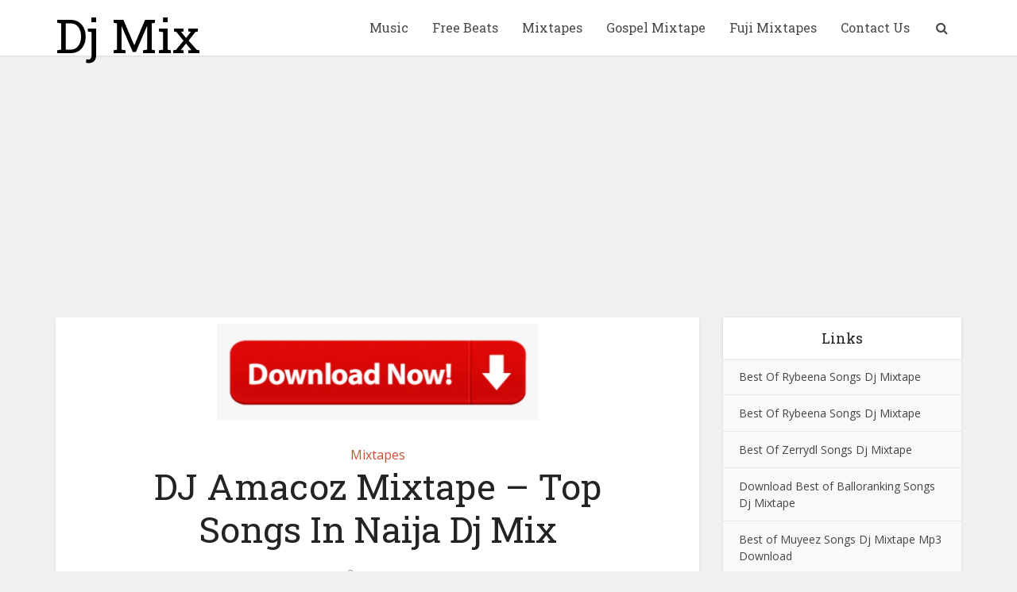

--- FILE ---
content_type: text/html; charset=UTF-8
request_url: https://djmix.com.ng/dj-amacoz-mixtape-top-songs-in-naija-dj-mix/
body_size: 14159
content:
<!DOCTYPE html>
<html lang="en-US" class="no-js no-svg">

<head>

<meta http-equiv="Content-Type" content="text/html; charset=UTF-8" />
<meta name="viewport" content="user-scalable=yes, width=device-width, initial-scale=1.0, maximum-scale=1, minimum-scale=1">
<link rel="profile" href="https://gmpg.org/xfn/11" />

<meta name='robots' content='index, follow, max-image-preview:large, max-snippet:-1, max-video-preview:-1' />

	<!-- This site is optimized with the Yoast SEO plugin v21.9.1 - https://yoast.com/wordpress/plugins/seo/ -->
	<title>DJ Amacoz Mixtape - Top Songs In Naija Dj Mix - Dj Mix</title>
	<link rel="canonical" href="https://djmix.com.ng/dj-amacoz-mixtape-top-songs-in-naija-dj-mix/" />
	<meta property="og:locale" content="en_US" />
	<meta property="og:type" content="article" />
	<meta property="og:title" content="DJ Amacoz Mixtape - Top Songs In Naija Dj Mix - Dj Mix" />
	<meta property="og:description" content="DJ Amacoz latest mixtape mp3 download is now available for free. This is an awesome compilation of the current hottest and trending songs in Nigeria as at today 2023. You would enjoy this cool mix featuring top songs like GWAGWALADA, Rema Holiday, #Ellu P, #Ara Gen Gen Tin, #El Berakhah, #People Remix &amp; #Carry Me [&hellip;]" />
	<meta property="og:url" content="https://djmix.com.ng/dj-amacoz-mixtape-top-songs-in-naija-dj-mix/" />
	<meta property="og:site_name" content="Dj Mix" />
	<meta property="article:published_time" content="2023-06-13T23:09:15+00:00" />
	<meta property="og:image" content="https://djmix.com.ng/wp-content/uploads/2023/06/top-songs.png" />
	<meta property="og:image:width" content="280" />
	<meta property="og:image:height" content="280" />
	<meta property="og:image:type" content="image/png" />
	<meta name="author" content="admin" />
	<meta name="twitter:card" content="summary_large_image" />
	<meta name="twitter:label1" content="Written by" />
	<meta name="twitter:data1" content="admin" />
	<meta name="twitter:label2" content="Est. reading time" />
	<meta name="twitter:data2" content="1 minute" />
	<script type="application/ld+json" class="yoast-schema-graph">{"@context":"https://schema.org","@graph":[{"@type":"WebPage","@id":"https://djmix.com.ng/dj-amacoz-mixtape-top-songs-in-naija-dj-mix/","url":"https://djmix.com.ng/dj-amacoz-mixtape-top-songs-in-naija-dj-mix/","name":"DJ Amacoz Mixtape - Top Songs In Naija Dj Mix - Dj Mix","isPartOf":{"@id":"https://djmix.com.ng/#website"},"primaryImageOfPage":{"@id":"https://djmix.com.ng/dj-amacoz-mixtape-top-songs-in-naija-dj-mix/#primaryimage"},"image":{"@id":"https://djmix.com.ng/dj-amacoz-mixtape-top-songs-in-naija-dj-mix/#primaryimage"},"thumbnailUrl":"https://djmix.com.ng/wp-content/uploads/2023/06/top-songs.png","datePublished":"2023-06-13T23:09:15+00:00","dateModified":"2023-06-13T23:09:15+00:00","author":{"@id":"https://djmix.com.ng/#/schema/person/8ef654d750ee8ef043ddc3f3bd2daf77"},"breadcrumb":{"@id":"https://djmix.com.ng/dj-amacoz-mixtape-top-songs-in-naija-dj-mix/#breadcrumb"},"inLanguage":"en-US","potentialAction":[{"@type":"ReadAction","target":["https://djmix.com.ng/dj-amacoz-mixtape-top-songs-in-naija-dj-mix/"]}]},{"@type":"ImageObject","inLanguage":"en-US","@id":"https://djmix.com.ng/dj-amacoz-mixtape-top-songs-in-naija-dj-mix/#primaryimage","url":"https://djmix.com.ng/wp-content/uploads/2023/06/top-songs.png","contentUrl":"https://djmix.com.ng/wp-content/uploads/2023/06/top-songs.png","width":280,"height":280},{"@type":"BreadcrumbList","@id":"https://djmix.com.ng/dj-amacoz-mixtape-top-songs-in-naija-dj-mix/#breadcrumb","itemListElement":[{"@type":"ListItem","position":1,"name":"Home","item":"https://djmix.com.ng/"},{"@type":"ListItem","position":2,"name":"DJ Amacoz Mixtape &#8211; Top Songs In Naija Dj Mix"}]},{"@type":"WebSite","@id":"https://djmix.com.ng/#website","url":"https://djmix.com.ng/","name":"Dj Mix","description":"Download Latest Naija Mixtapes and Dj Mix in 2024","inLanguage":"en-US"},{"@type":"Person","@id":"https://djmix.com.ng/#/schema/person/8ef654d750ee8ef043ddc3f3bd2daf77","name":"admin","image":{"@type":"ImageObject","inLanguage":"en-US","@id":"https://djmix.com.ng/#/schema/person/image/","url":"https://secure.gravatar.com/avatar/385516ff92ccb97a4b3395088b46becb?s=96&d=mm&r=g","contentUrl":"https://secure.gravatar.com/avatar/385516ff92ccb97a4b3395088b46becb?s=96&d=mm&r=g","caption":"admin"},"url":"https://djmix.com.ng/author/admin/"}]}</script>
	<!-- / Yoast SEO plugin. -->


<link rel='dns-prefetch' href='//fonts.googleapis.com' />
<script type="text/javascript">
/* <![CDATA[ */
window._wpemojiSettings = {"baseUrl":"https:\/\/s.w.org\/images\/core\/emoji\/14.0.0\/72x72\/","ext":".png","svgUrl":"https:\/\/s.w.org\/images\/core\/emoji\/14.0.0\/svg\/","svgExt":".svg","source":{"concatemoji":"https:\/\/djmix.com.ng\/wp-includes\/js\/wp-emoji-release.min.js?ver=6.4.7"}};
/*! This file is auto-generated */
!function(i,n){var o,s,e;function c(e){try{var t={supportTests:e,timestamp:(new Date).valueOf()};sessionStorage.setItem(o,JSON.stringify(t))}catch(e){}}function p(e,t,n){e.clearRect(0,0,e.canvas.width,e.canvas.height),e.fillText(t,0,0);var t=new Uint32Array(e.getImageData(0,0,e.canvas.width,e.canvas.height).data),r=(e.clearRect(0,0,e.canvas.width,e.canvas.height),e.fillText(n,0,0),new Uint32Array(e.getImageData(0,0,e.canvas.width,e.canvas.height).data));return t.every(function(e,t){return e===r[t]})}function u(e,t,n){switch(t){case"flag":return n(e,"\ud83c\udff3\ufe0f\u200d\u26a7\ufe0f","\ud83c\udff3\ufe0f\u200b\u26a7\ufe0f")?!1:!n(e,"\ud83c\uddfa\ud83c\uddf3","\ud83c\uddfa\u200b\ud83c\uddf3")&&!n(e,"\ud83c\udff4\udb40\udc67\udb40\udc62\udb40\udc65\udb40\udc6e\udb40\udc67\udb40\udc7f","\ud83c\udff4\u200b\udb40\udc67\u200b\udb40\udc62\u200b\udb40\udc65\u200b\udb40\udc6e\u200b\udb40\udc67\u200b\udb40\udc7f");case"emoji":return!n(e,"\ud83e\udef1\ud83c\udffb\u200d\ud83e\udef2\ud83c\udfff","\ud83e\udef1\ud83c\udffb\u200b\ud83e\udef2\ud83c\udfff")}return!1}function f(e,t,n){var r="undefined"!=typeof WorkerGlobalScope&&self instanceof WorkerGlobalScope?new OffscreenCanvas(300,150):i.createElement("canvas"),a=r.getContext("2d",{willReadFrequently:!0}),o=(a.textBaseline="top",a.font="600 32px Arial",{});return e.forEach(function(e){o[e]=t(a,e,n)}),o}function t(e){var t=i.createElement("script");t.src=e,t.defer=!0,i.head.appendChild(t)}"undefined"!=typeof Promise&&(o="wpEmojiSettingsSupports",s=["flag","emoji"],n.supports={everything:!0,everythingExceptFlag:!0},e=new Promise(function(e){i.addEventListener("DOMContentLoaded",e,{once:!0})}),new Promise(function(t){var n=function(){try{var e=JSON.parse(sessionStorage.getItem(o));if("object"==typeof e&&"number"==typeof e.timestamp&&(new Date).valueOf()<e.timestamp+604800&&"object"==typeof e.supportTests)return e.supportTests}catch(e){}return null}();if(!n){if("undefined"!=typeof Worker&&"undefined"!=typeof OffscreenCanvas&&"undefined"!=typeof URL&&URL.createObjectURL&&"undefined"!=typeof Blob)try{var e="postMessage("+f.toString()+"("+[JSON.stringify(s),u.toString(),p.toString()].join(",")+"));",r=new Blob([e],{type:"text/javascript"}),a=new Worker(URL.createObjectURL(r),{name:"wpTestEmojiSupports"});return void(a.onmessage=function(e){c(n=e.data),a.terminate(),t(n)})}catch(e){}c(n=f(s,u,p))}t(n)}).then(function(e){for(var t in e)n.supports[t]=e[t],n.supports.everything=n.supports.everything&&n.supports[t],"flag"!==t&&(n.supports.everythingExceptFlag=n.supports.everythingExceptFlag&&n.supports[t]);n.supports.everythingExceptFlag=n.supports.everythingExceptFlag&&!n.supports.flag,n.DOMReady=!1,n.readyCallback=function(){n.DOMReady=!0}}).then(function(){return e}).then(function(){var e;n.supports.everything||(n.readyCallback(),(e=n.source||{}).concatemoji?t(e.concatemoji):e.wpemoji&&e.twemoji&&(t(e.twemoji),t(e.wpemoji)))}))}((window,document),window._wpemojiSettings);
/* ]]> */
</script>
<style id='wp-emoji-styles-inline-css' type='text/css'>

	img.wp-smiley, img.emoji {
		display: inline !important;
		border: none !important;
		box-shadow: none !important;
		height: 1em !important;
		width: 1em !important;
		margin: 0 0.07em !important;
		vertical-align: -0.1em !important;
		background: none !important;
		padding: 0 !important;
	}
</style>
<link rel='stylesheet' id='wp-block-library-css' href='https://djmix.com.ng/wp-includes/css/dist/block-library/style.min.css?ver=6.4.7' type='text/css' media='all' />
<style id='classic-theme-styles-inline-css' type='text/css'>
/*! This file is auto-generated */
.wp-block-button__link{color:#fff;background-color:#32373c;border-radius:9999px;box-shadow:none;text-decoration:none;padding:calc(.667em + 2px) calc(1.333em + 2px);font-size:1.125em}.wp-block-file__button{background:#32373c;color:#fff;text-decoration:none}
</style>
<style id='global-styles-inline-css' type='text/css'>
body{--wp--preset--color--black: #000000;--wp--preset--color--cyan-bluish-gray: #abb8c3;--wp--preset--color--white: #ffffff;--wp--preset--color--pale-pink: #f78da7;--wp--preset--color--vivid-red: #cf2e2e;--wp--preset--color--luminous-vivid-orange: #ff6900;--wp--preset--color--luminous-vivid-amber: #fcb900;--wp--preset--color--light-green-cyan: #7bdcb5;--wp--preset--color--vivid-green-cyan: #00d084;--wp--preset--color--pale-cyan-blue: #8ed1fc;--wp--preset--color--vivid-cyan-blue: #0693e3;--wp--preset--color--vivid-purple: #9b51e0;--wp--preset--color--vce-acc: #cf4d35;--wp--preset--color--vce-meta: #9b9b9b;--wp--preset--color--vce-txt: #444444;--wp--preset--color--vce-bg: #ffffff;--wp--preset--color--vce-cat-0: ;--wp--preset--gradient--vivid-cyan-blue-to-vivid-purple: linear-gradient(135deg,rgba(6,147,227,1) 0%,rgb(155,81,224) 100%);--wp--preset--gradient--light-green-cyan-to-vivid-green-cyan: linear-gradient(135deg,rgb(122,220,180) 0%,rgb(0,208,130) 100%);--wp--preset--gradient--luminous-vivid-amber-to-luminous-vivid-orange: linear-gradient(135deg,rgba(252,185,0,1) 0%,rgba(255,105,0,1) 100%);--wp--preset--gradient--luminous-vivid-orange-to-vivid-red: linear-gradient(135deg,rgba(255,105,0,1) 0%,rgb(207,46,46) 100%);--wp--preset--gradient--very-light-gray-to-cyan-bluish-gray: linear-gradient(135deg,rgb(238,238,238) 0%,rgb(169,184,195) 100%);--wp--preset--gradient--cool-to-warm-spectrum: linear-gradient(135deg,rgb(74,234,220) 0%,rgb(151,120,209) 20%,rgb(207,42,186) 40%,rgb(238,44,130) 60%,rgb(251,105,98) 80%,rgb(254,248,76) 100%);--wp--preset--gradient--blush-light-purple: linear-gradient(135deg,rgb(255,206,236) 0%,rgb(152,150,240) 100%);--wp--preset--gradient--blush-bordeaux: linear-gradient(135deg,rgb(254,205,165) 0%,rgb(254,45,45) 50%,rgb(107,0,62) 100%);--wp--preset--gradient--luminous-dusk: linear-gradient(135deg,rgb(255,203,112) 0%,rgb(199,81,192) 50%,rgb(65,88,208) 100%);--wp--preset--gradient--pale-ocean: linear-gradient(135deg,rgb(255,245,203) 0%,rgb(182,227,212) 50%,rgb(51,167,181) 100%);--wp--preset--gradient--electric-grass: linear-gradient(135deg,rgb(202,248,128) 0%,rgb(113,206,126) 100%);--wp--preset--gradient--midnight: linear-gradient(135deg,rgb(2,3,129) 0%,rgb(40,116,252) 100%);--wp--preset--font-size--small: 13px;--wp--preset--font-size--medium: 20px;--wp--preset--font-size--large: 21px;--wp--preset--font-size--x-large: 42px;--wp--preset--font-size--normal: 16px;--wp--preset--font-size--huge: 28px;--wp--preset--spacing--20: 0.44rem;--wp--preset--spacing--30: 0.67rem;--wp--preset--spacing--40: 1rem;--wp--preset--spacing--50: 1.5rem;--wp--preset--spacing--60: 2.25rem;--wp--preset--spacing--70: 3.38rem;--wp--preset--spacing--80: 5.06rem;--wp--preset--shadow--natural: 6px 6px 9px rgba(0, 0, 0, 0.2);--wp--preset--shadow--deep: 12px 12px 50px rgba(0, 0, 0, 0.4);--wp--preset--shadow--sharp: 6px 6px 0px rgba(0, 0, 0, 0.2);--wp--preset--shadow--outlined: 6px 6px 0px -3px rgba(255, 255, 255, 1), 6px 6px rgba(0, 0, 0, 1);--wp--preset--shadow--crisp: 6px 6px 0px rgba(0, 0, 0, 1);}:where(.is-layout-flex){gap: 0.5em;}:where(.is-layout-grid){gap: 0.5em;}body .is-layout-flow > .alignleft{float: left;margin-inline-start: 0;margin-inline-end: 2em;}body .is-layout-flow > .alignright{float: right;margin-inline-start: 2em;margin-inline-end: 0;}body .is-layout-flow > .aligncenter{margin-left: auto !important;margin-right: auto !important;}body .is-layout-constrained > .alignleft{float: left;margin-inline-start: 0;margin-inline-end: 2em;}body .is-layout-constrained > .alignright{float: right;margin-inline-start: 2em;margin-inline-end: 0;}body .is-layout-constrained > .aligncenter{margin-left: auto !important;margin-right: auto !important;}body .is-layout-constrained > :where(:not(.alignleft):not(.alignright):not(.alignfull)){max-width: var(--wp--style--global--content-size);margin-left: auto !important;margin-right: auto !important;}body .is-layout-constrained > .alignwide{max-width: var(--wp--style--global--wide-size);}body .is-layout-flex{display: flex;}body .is-layout-flex{flex-wrap: wrap;align-items: center;}body .is-layout-flex > *{margin: 0;}body .is-layout-grid{display: grid;}body .is-layout-grid > *{margin: 0;}:where(.wp-block-columns.is-layout-flex){gap: 2em;}:where(.wp-block-columns.is-layout-grid){gap: 2em;}:where(.wp-block-post-template.is-layout-flex){gap: 1.25em;}:where(.wp-block-post-template.is-layout-grid){gap: 1.25em;}.has-black-color{color: var(--wp--preset--color--black) !important;}.has-cyan-bluish-gray-color{color: var(--wp--preset--color--cyan-bluish-gray) !important;}.has-white-color{color: var(--wp--preset--color--white) !important;}.has-pale-pink-color{color: var(--wp--preset--color--pale-pink) !important;}.has-vivid-red-color{color: var(--wp--preset--color--vivid-red) !important;}.has-luminous-vivid-orange-color{color: var(--wp--preset--color--luminous-vivid-orange) !important;}.has-luminous-vivid-amber-color{color: var(--wp--preset--color--luminous-vivid-amber) !important;}.has-light-green-cyan-color{color: var(--wp--preset--color--light-green-cyan) !important;}.has-vivid-green-cyan-color{color: var(--wp--preset--color--vivid-green-cyan) !important;}.has-pale-cyan-blue-color{color: var(--wp--preset--color--pale-cyan-blue) !important;}.has-vivid-cyan-blue-color{color: var(--wp--preset--color--vivid-cyan-blue) !important;}.has-vivid-purple-color{color: var(--wp--preset--color--vivid-purple) !important;}.has-black-background-color{background-color: var(--wp--preset--color--black) !important;}.has-cyan-bluish-gray-background-color{background-color: var(--wp--preset--color--cyan-bluish-gray) !important;}.has-white-background-color{background-color: var(--wp--preset--color--white) !important;}.has-pale-pink-background-color{background-color: var(--wp--preset--color--pale-pink) !important;}.has-vivid-red-background-color{background-color: var(--wp--preset--color--vivid-red) !important;}.has-luminous-vivid-orange-background-color{background-color: var(--wp--preset--color--luminous-vivid-orange) !important;}.has-luminous-vivid-amber-background-color{background-color: var(--wp--preset--color--luminous-vivid-amber) !important;}.has-light-green-cyan-background-color{background-color: var(--wp--preset--color--light-green-cyan) !important;}.has-vivid-green-cyan-background-color{background-color: var(--wp--preset--color--vivid-green-cyan) !important;}.has-pale-cyan-blue-background-color{background-color: var(--wp--preset--color--pale-cyan-blue) !important;}.has-vivid-cyan-blue-background-color{background-color: var(--wp--preset--color--vivid-cyan-blue) !important;}.has-vivid-purple-background-color{background-color: var(--wp--preset--color--vivid-purple) !important;}.has-black-border-color{border-color: var(--wp--preset--color--black) !important;}.has-cyan-bluish-gray-border-color{border-color: var(--wp--preset--color--cyan-bluish-gray) !important;}.has-white-border-color{border-color: var(--wp--preset--color--white) !important;}.has-pale-pink-border-color{border-color: var(--wp--preset--color--pale-pink) !important;}.has-vivid-red-border-color{border-color: var(--wp--preset--color--vivid-red) !important;}.has-luminous-vivid-orange-border-color{border-color: var(--wp--preset--color--luminous-vivid-orange) !important;}.has-luminous-vivid-amber-border-color{border-color: var(--wp--preset--color--luminous-vivid-amber) !important;}.has-light-green-cyan-border-color{border-color: var(--wp--preset--color--light-green-cyan) !important;}.has-vivid-green-cyan-border-color{border-color: var(--wp--preset--color--vivid-green-cyan) !important;}.has-pale-cyan-blue-border-color{border-color: var(--wp--preset--color--pale-cyan-blue) !important;}.has-vivid-cyan-blue-border-color{border-color: var(--wp--preset--color--vivid-cyan-blue) !important;}.has-vivid-purple-border-color{border-color: var(--wp--preset--color--vivid-purple) !important;}.has-vivid-cyan-blue-to-vivid-purple-gradient-background{background: var(--wp--preset--gradient--vivid-cyan-blue-to-vivid-purple) !important;}.has-light-green-cyan-to-vivid-green-cyan-gradient-background{background: var(--wp--preset--gradient--light-green-cyan-to-vivid-green-cyan) !important;}.has-luminous-vivid-amber-to-luminous-vivid-orange-gradient-background{background: var(--wp--preset--gradient--luminous-vivid-amber-to-luminous-vivid-orange) !important;}.has-luminous-vivid-orange-to-vivid-red-gradient-background{background: var(--wp--preset--gradient--luminous-vivid-orange-to-vivid-red) !important;}.has-very-light-gray-to-cyan-bluish-gray-gradient-background{background: var(--wp--preset--gradient--very-light-gray-to-cyan-bluish-gray) !important;}.has-cool-to-warm-spectrum-gradient-background{background: var(--wp--preset--gradient--cool-to-warm-spectrum) !important;}.has-blush-light-purple-gradient-background{background: var(--wp--preset--gradient--blush-light-purple) !important;}.has-blush-bordeaux-gradient-background{background: var(--wp--preset--gradient--blush-bordeaux) !important;}.has-luminous-dusk-gradient-background{background: var(--wp--preset--gradient--luminous-dusk) !important;}.has-pale-ocean-gradient-background{background: var(--wp--preset--gradient--pale-ocean) !important;}.has-electric-grass-gradient-background{background: var(--wp--preset--gradient--electric-grass) !important;}.has-midnight-gradient-background{background: var(--wp--preset--gradient--midnight) !important;}.has-small-font-size{font-size: var(--wp--preset--font-size--small) !important;}.has-medium-font-size{font-size: var(--wp--preset--font-size--medium) !important;}.has-large-font-size{font-size: var(--wp--preset--font-size--large) !important;}.has-x-large-font-size{font-size: var(--wp--preset--font-size--x-large) !important;}
.wp-block-navigation a:where(:not(.wp-element-button)){color: inherit;}
:where(.wp-block-post-template.is-layout-flex){gap: 1.25em;}:where(.wp-block-post-template.is-layout-grid){gap: 1.25em;}
:where(.wp-block-columns.is-layout-flex){gap: 2em;}:where(.wp-block-columns.is-layout-grid){gap: 2em;}
.wp-block-pullquote{font-size: 1.5em;line-height: 1.6;}
</style>
<link rel='stylesheet' id='vce-fonts-css' href='https://fonts.googleapis.com/css2?family=Open%20Sans:wght@400&#038;family=Roboto%20Slab:wght@400' type='text/css' media='all' />
<link rel='stylesheet' id='vce-style-css' href='https://djmix.com.ng/wp-content/themes/voice/assets/css/min.css?ver=3.0.3' type='text/css' media='all' />
<style id='vce-style-inline-css' type='text/css'>
body, button, input, select, textarea {font-size: 1.6rem;}.vce-single .entry-headline p{font-size: 2.2rem;}.main-navigation a{font-size: 1.6rem;}.sidebar .widget-title{font-size: 1.8rem;}.sidebar .widget, .vce-lay-c .entry-content, .vce-lay-h .entry-content {font-size: 1.4rem;}.vce-featured-link-article{font-size: 5.2rem;}.vce-featured-grid-big.vce-featured-grid .vce-featured-link-article{font-size: 3.4rem;}.vce-featured-grid .vce-featured-link-article{font-size: 2.2rem;}h1 { font-size: 4.5rem; }h2 { font-size: 4.0rem; }h3 { font-size: 3.5rem; }h4 { font-size: 2.5rem; }h5 { font-size: 2.0rem; }h6 { font-size: 1.8rem; }.comment-reply-title, .main-box-title{font-size: 2.2rem;}h1.entry-title{font-size: 4.5rem;}.vce-lay-a .entry-title a{font-size: 3.4rem;}.vce-lay-b .entry-title{font-size: 2.4rem;}.vce-lay-c .entry-title, .vce-sid-none .vce-lay-c .entry-title{font-size: 2.2rem;}.vce-lay-d .entry-title{font-size: 1.5rem;}.vce-lay-e .entry-title{font-size: 1.4rem;}.vce-lay-f .entry-title{font-size: 1.4rem;}.vce-lay-g .entry-title a, .vce-lay-g .entry-title a:hover{font-size: 3.0rem;}.vce-lay-h .entry-title{font-size: 2.4rem;}.entry-meta div,.entry-meta div a,.vce-lay-g .meta-item,.vce-lay-c .meta-item{font-size: 1.4rem;}.vce-lay-d .meta-category a,.vce-lay-d .entry-meta div,.vce-lay-d .entry-meta div a,.vce-lay-e .entry-meta div,.vce-lay-e .entry-meta div a,.vce-lay-e .fn,.vce-lay-e .meta-item{font-size: 1.3rem;}body {background-color:#f0f0f0;}body,.mks_author_widget h3,.site-description,.meta-category a,textarea {font-family: 'Open Sans';font-weight: 400;}h1,h2,h3,h4,h5,h6,blockquote,.vce-post-link,.site-title,.site-title a,.main-box-title,.comment-reply-title,.entry-title a,.vce-single .entry-headline p,.vce-prev-next-link,.author-title,.mks_pullquote,.widget_rss ul li .rsswidget,#bbpress-forums .bbp-forum-title,#bbpress-forums .bbp-topic-permalink {font-family: 'Roboto Slab';font-weight: 400;}.main-navigation a,.sidr a{font-family: 'Roboto Slab';font-weight: 400;}.vce-single .entry-content,.vce-single .entry-headline,.vce-single .entry-footer,.vce-share-bar {width: 600px;}.vce-lay-a .lay-a-content{width: 600px;max-width: 600px;}.vce-page .entry-content,.vce-page .entry-title-page {width: 600px;}.vce-sid-none .vce-single .entry-content,.vce-sid-none .vce-single .entry-headline,.vce-sid-none .vce-single .entry-footer {width: 600px;}.vce-sid-none .vce-page .entry-content,.vce-sid-none .vce-page .entry-title-page,.error404 .entry-content {width: 600px;max-width: 600px;}body, button, input, select, textarea{color: #444444;}h1,h2,h3,h4,h5,h6,.entry-title a,.prev-next-nav a,#bbpress-forums .bbp-forum-title, #bbpress-forums .bbp-topic-permalink,.woocommerce ul.products li.product .price .amount{color: #232323;}a,.entry-title a:hover,.vce-prev-next-link:hover,.vce-author-links a:hover,.required,.error404 h4,.prev-next-nav a:hover,#bbpress-forums .bbp-forum-title:hover, #bbpress-forums .bbp-topic-permalink:hover,.woocommerce ul.products li.product h3:hover,.woocommerce ul.products li.product h3:hover mark,.main-box-title a:hover{color: #cf4d35;}.vce-square,.vce-main-content .mejs-controls .mejs-time-rail .mejs-time-current,button,input[type="button"],input[type="reset"],input[type="submit"],.vce-button,.pagination-wapper a,#vce-pagination .next.page-numbers,#vce-pagination .prev.page-numbers,#vce-pagination .page-numbers,#vce-pagination .page-numbers.current,.vce-link-pages a,#vce-pagination a,.vce-load-more a,.vce-slider-pagination .owl-nav > div,.vce-mega-menu-posts-wrap .owl-nav > div,.comment-reply-link:hover,.vce-featured-section a,.vce-lay-g .vce-featured-info .meta-category a,.vce-404-menu a,.vce-post.sticky .meta-image:before,#vce-pagination .page-numbers:hover,#bbpress-forums .bbp-pagination .current,#bbpress-forums .bbp-pagination a:hover,.woocommerce #respond input#submit,.woocommerce a.button,.woocommerce button.button,.woocommerce input.button,.woocommerce ul.products li.product .added_to_cart,.woocommerce #respond input#submit:hover,.woocommerce a.button:hover,.woocommerce button.button:hover,.woocommerce input.button:hover,.woocommerce ul.products li.product .added_to_cart:hover,.woocommerce #respond input#submit.alt,.woocommerce a.button.alt,.woocommerce button.button.alt,.woocommerce input.button.alt,.woocommerce #respond input#submit.alt:hover, .woocommerce a.button.alt:hover, .woocommerce button.button.alt:hover, .woocommerce input.button.alt:hover,.woocommerce span.onsale,.woocommerce .widget_price_filter .ui-slider .ui-slider-range,.woocommerce .widget_price_filter .ui-slider .ui-slider-handle,.comments-holder .navigation .page-numbers.current,.vce-lay-a .vce-read-more:hover,.vce-lay-c .vce-read-more:hover,body div.wpforms-container-full .wpforms-form input[type=submit], body div.wpforms-container-full .wpforms-form button[type=submit], body div.wpforms-container-full .wpforms-form .wpforms-page-button,body div.wpforms-container-full .wpforms-form input[type=submit]:hover, body div.wpforms-container-full .wpforms-form button[type=submit]:hover, body div.wpforms-container-full .wpforms-form .wpforms-page-button:hover,.wp-block-search__button {background-color: #cf4d35;}#vce-pagination .page-numbers,.comments-holder .navigation .page-numbers{background: transparent;color: #cf4d35;border: 1px solid #cf4d35;}.comments-holder .navigation .page-numbers:hover{background: #cf4d35;border: 1px solid #cf4d35;}.bbp-pagination-links a{background: transparent;color: #cf4d35;border: 1px solid #cf4d35 !important;}#vce-pagination .page-numbers.current,.bbp-pagination-links span.current,.comments-holder .navigation .page-numbers.current{border: 1px solid #cf4d35;}.widget_categories .cat-item:before,.widget_categories .cat-item .count{background: #cf4d35;}.comment-reply-link,.vce-lay-a .vce-read-more,.vce-lay-c .vce-read-more{border: 1px solid #cf4d35;}.entry-meta div,.entry-meta-count,.entry-meta div a,.comment-metadata a,.meta-category span,.meta-author-wrapped,.wp-caption .wp-caption-text,.widget_rss .rss-date,.sidebar cite,.site-footer cite,.sidebar .vce-post-list .entry-meta div,.sidebar .vce-post-list .entry-meta div a,.sidebar .vce-post-list .fn,.sidebar .vce-post-list .fn a,.site-footer .vce-post-list .entry-meta div,.site-footer .vce-post-list .entry-meta div a,.site-footer .vce-post-list .fn,.site-footer .vce-post-list .fn a,#bbpress-forums .bbp-topic-started-by,#bbpress-forums .bbp-topic-started-in,#bbpress-forums .bbp-forum-info .bbp-forum-content,#bbpress-forums p.bbp-topic-meta,span.bbp-admin-links a,.bbp-reply-post-date,#bbpress-forums li.bbp-header,#bbpress-forums li.bbp-footer,.woocommerce .woocommerce-result-count,.woocommerce .product_meta{color: #9b9b9b;}.main-box-title, .comment-reply-title, .main-box-head{background: #ffffff;color: #232323;}.main-box-title a{color: #232323;}.sidebar .widget .widget-title a{color: #232323;}.main-box,.comment-respond,.prev-next-nav{background: #f9f9f9;}.vce-post,ul.comment-list > li.comment,.main-box-single,.ie8 .vce-single,#disqus_thread,.vce-author-card,.vce-author-card .vce-content-outside,.mks-bredcrumbs-container,ul.comment-list > li.pingback{background: #ffffff;}.mks_tabs.horizontal .mks_tab_nav_item.active{border-bottom: 1px solid #ffffff;}.mks_tabs.horizontal .mks_tab_item,.mks_tabs.vertical .mks_tab_nav_item.active,.mks_tabs.horizontal .mks_tab_nav_item.active{background: #ffffff;}.mks_tabs.vertical .mks_tab_nav_item.active{border-right: 1px solid #ffffff;}#vce-pagination,.vce-slider-pagination .owl-controls,.vce-content-outside,.comments-holder .navigation{background: #f3f3f3;}.sidebar .widget-title{background: #ffffff;color: #232323;}.sidebar .widget{background: #f9f9f9;}.sidebar .widget,.sidebar .widget li a,.sidebar .mks_author_widget h3 a,.sidebar .mks_author_widget h3,.sidebar .vce-search-form .vce-search-input,.sidebar .vce-search-form .vce-search-input:focus{color: #444444;}.sidebar .widget li a:hover,.sidebar .widget a,.widget_nav_menu li.menu-item-has-children:hover:after,.widget_pages li.page_item_has_children:hover:after{color: #cf4d35;}.sidebar .tagcloud a {border: 1px solid #cf4d35;}.sidebar .mks_author_link,.sidebar .tagcloud a:hover,.sidebar .mks_themeforest_widget .more,.sidebar button,.sidebar input[type="button"],.sidebar input[type="reset"],.sidebar input[type="submit"],.sidebar .vce-button,.sidebar .bbp_widget_login .button{background-color: #cf4d35;}.sidebar .mks_author_widget .mks_autor_link_wrap,.sidebar .mks_themeforest_widget .mks_read_more,.widget .meks-instagram-follow-link {background: #f3f3f3;}.sidebar #wp-calendar caption,.sidebar .recentcomments,.sidebar .post-date,.sidebar #wp-calendar tbody{color: rgba(68,68,68,0.7);}.site-footer{background: #373941;}.site-footer .widget-title{color: #ffffff;}.site-footer,.site-footer .widget,.site-footer .widget li a,.site-footer .mks_author_widget h3 a,.site-footer .mks_author_widget h3,.site-footer .vce-search-form .vce-search-input,.site-footer .vce-search-form .vce-search-input:focus{color: #f9f9f9;}.site-footer .widget li a:hover,.site-footer .widget a,.site-info a{color: #cf4d35;}.site-footer .tagcloud a {border: 1px solid #cf4d35;}.site-footer .mks_author_link,.site-footer .mks_themeforest_widget .more,.site-footer button,.site-footer input[type="button"],.site-footer input[type="reset"],.site-footer input[type="submit"],.site-footer .vce-button,.site-footer .tagcloud a:hover{background-color: #cf4d35;}.site-footer #wp-calendar caption,.site-footer .recentcomments,.site-footer .post-date,.site-footer #wp-calendar tbody,.site-footer .site-info{color: rgba(249,249,249,0.7);}.top-header,.top-nav-menu li .sub-menu{background: #3a3a3a;}.top-header,.top-header a{color: #ffffff;}.top-header .vce-search-form .vce-search-input,.top-header .vce-search-input:focus,.top-header .vce-search-submit{color: #ffffff;}.top-header .vce-search-form .vce-search-input::-webkit-input-placeholder { color: #ffffff;}.top-header .vce-search-form .vce-search-input:-moz-placeholder { color: #ffffff;}.top-header .vce-search-form .vce-search-input::-moz-placeholder { color: #ffffff;}.top-header .vce-search-form .vce-search-input:-ms-input-placeholder { color: #ffffff;}.header-1-wrapper{height: 70px;padding-top: 15px;}.header-2-wrapper,.header-3-wrapper{height: 70px;}.header-2-wrapper .site-branding,.header-3-wrapper .site-branding{top: 15px;left: 0px;}.site-title a, .site-title a:hover{color: #000000;}.site-description{color: #aaaaaa;}.main-header{background-color: #ffffff;}.header-bottom-wrapper{background: #fcfcfc;}.vce-header-ads{margin: 10px 0;}.header-3-wrapper .nav-menu > li > a{padding: 25px 15px;}.header-sticky,.sidr{background: rgba(255,255,255,0.95);}.ie8 .header-sticky{background: #ffffff;}.main-navigation a,.nav-menu .vce-mega-menu > .sub-menu > li > a,.sidr li a,.vce-menu-parent{color: #4a4a4a;}.nav-menu > li:hover > a,.nav-menu > .current_page_item > a,.nav-menu > .current-menu-item > a,.nav-menu > .current-menu-ancestor > a,.main-navigation a.vce-item-selected,.main-navigation ul ul li:hover > a,.nav-menu ul .current-menu-item a,.nav-menu ul .current_page_item a,.vce-menu-parent:hover,.sidr li a:hover,.sidr li.sidr-class-current_page_item > a,.main-navigation li.current-menu-item.fa:before,.vce-responsive-nav{color: #cf4d35;}#sidr-id-vce_main_navigation_menu .soc-nav-menu li a:hover {color: #ffffff;}.nav-menu > li:hover > a,.nav-menu > .current_page_item > a,.nav-menu > .current-menu-item > a,.nav-menu > .current-menu-ancestor > a,.main-navigation a.vce-item-selected,.main-navigation ul ul,.header-sticky .nav-menu > .current_page_item:hover > a,.header-sticky .nav-menu > .current-menu-item:hover > a,.header-sticky .nav-menu > .current-menu-ancestor:hover > a,.header-sticky .main-navigation a.vce-item-selected:hover{background-color: #ffffff;}.search-header-wrap ul {border-top: 2px solid #cf4d35;}.vce-cart-icon a.vce-custom-cart span,.sidr-class-vce-custom-cart .sidr-class-vce-cart-count {background: #cf4d35;font-family: 'Open Sans';}.vce-border-top .main-box-title{border-top: 2px solid #cf4d35;}.tagcloud a:hover,.sidebar .widget .mks_author_link,.sidebar .widget.mks_themeforest_widget .more,.site-footer .widget .mks_author_link,.site-footer .widget.mks_themeforest_widget .more,.vce-lay-g .entry-meta div,.vce-lay-g .fn,.vce-lay-g .fn a{color: #FFF;}.vce-featured-header .vce-featured-header-background{opacity: 0.5}.vce-featured-grid .vce-featured-header-background,.vce-post-big .vce-post-img:after,.vce-post-slider .vce-post-img:after{opacity: 0.5}.vce-featured-grid .owl-item:hover .vce-grid-text .vce-featured-header-background,.vce-post-big li:hover .vce-post-img:after,.vce-post-slider li:hover .vce-post-img:after {opacity: 0.8}.vce-featured-grid.vce-featured-grid-big .vce-featured-header-background,.vce-post-big .vce-post-img:after,.vce-post-slider .vce-post-img:after{opacity: 0.5}.vce-featured-grid.vce-featured-grid-big .owl-item:hover .vce-grid-text .vce-featured-header-background,.vce-post-big li:hover .vce-post-img:after,.vce-post-slider li:hover .vce-post-img:after {opacity: 0.8}#back-top {background: #323232}.sidr input[type=text]{background: rgba(74,74,74,0.1);color: rgba(74,74,74,0.5);}.is-style-solid-color{background-color: #cf4d35;color: #ffffff;}.wp-block-image figcaption{color: #9b9b9b;}.wp-block-cover .wp-block-cover-image-text, .wp-block-cover .wp-block-cover-text, .wp-block-cover h2, .wp-block-cover-image .wp-block-cover-image-text, .wp-block-cover-image .wp-block-cover-text, .wp-block-cover-image h2,p.has-drop-cap:not(:focus)::first-letter,p.wp-block-subhead{font-family: 'Roboto Slab';font-weight: 400;}.wp-block-cover .wp-block-cover-image-text, .wp-block-cover .wp-block-cover-text, .wp-block-cover h2, .wp-block-cover-image .wp-block-cover-image-text, .wp-block-cover-image .wp-block-cover-text, .wp-block-cover-image h2{font-size: 2.5rem;}p.wp-block-subhead{font-size: 2.2rem;}.wp-block-button__link{background: #cf4d35}.wp-block-search .wp-block-search__button{color: #ffffff}.meta-image:hover a img,.vce-lay-h .img-wrap:hover .meta-image > img,.img-wrp:hover img,.vce-gallery-big:hover img,.vce-gallery .gallery-item:hover img,.wp-block-gallery .blocks-gallery-item:hover img,.vce_posts_widget .vce-post-big li:hover img,.vce-featured-grid .owl-item:hover img,.vce-post-img:hover img,.mega-menu-img:hover img{-webkit-transform: scale(1.1);-moz-transform: scale(1.1);-o-transform: scale(1.1);-ms-transform: scale(1.1);transform: scale(1.1);}.has-small-font-size{ font-size: 1.2rem;}.has-large-font-size{ font-size: 1.9rem;}.has-huge-font-size{ font-size: 2.3rem;}@media(min-width: 671px){.has-small-font-size{ font-size: 1.3rem;}.has-normal-font-size{ font-size: 1.6rem;}.has-large-font-size{ font-size: 2.1rem;}.has-huge-font-size{ font-size: 2.8rem;}}.has-vce-acc-background-color{ background-color: #cf4d35;}.has-vce-acc-color{ color: #cf4d35;}.has-vce-meta-background-color{ background-color: #9b9b9b;}.has-vce-meta-color{ color: #9b9b9b;}.has-vce-txt-background-color{ background-color: #444444;}.has-vce-txt-color{ color: #444444;}.has-vce-bg-background-color{ background-color: #ffffff;}.has-vce-bg-color{ color: #ffffff;}.has-vce-cat-0-background-color{ background-color: ;}.has-vce-cat-0-color{ color: ;}
</style>
<script type="text/javascript" src="https://djmix.com.ng/wp-includes/js/jquery/jquery.min.js?ver=3.7.1" id="jquery-core-js"></script>
<script type="text/javascript" src="https://djmix.com.ng/wp-includes/js/jquery/jquery-migrate.min.js?ver=3.4.1" id="jquery-migrate-js"></script>
<link rel="https://api.w.org/" href="https://djmix.com.ng/wp-json/" /><link rel="alternate" type="application/json" href="https://djmix.com.ng/wp-json/wp/v2/posts/8855" /><link rel="EditURI" type="application/rsd+xml" title="RSD" href="https://djmix.com.ng/xmlrpc.php?rsd" />
<meta name="generator" content="WordPress 6.4.7" />
<link rel='shortlink' href='https://djmix.com.ng/?p=8855' />
<link rel="alternate" type="application/json+oembed" href="https://djmix.com.ng/wp-json/oembed/1.0/embed?url=https%3A%2F%2Fdjmix.com.ng%2Fdj-amacoz-mixtape-top-songs-in-naija-dj-mix%2F" />
<link rel="alternate" type="text/xml+oembed" href="https://djmix.com.ng/wp-json/oembed/1.0/embed?url=https%3A%2F%2Fdjmix.com.ng%2Fdj-amacoz-mixtape-top-songs-in-naija-dj-mix%2F&#038;format=xml" />
<meta name="generator" content="Site Kit by Google 1.119.0" /><meta name="google-site-verification" content="RESQ3RzfpA9K6qfCLlBLnGGWmc1t_Iakcm_nGXJVSZw" /></head>

<body class="post-template-default single single-post postid-8855 single-format-standard wp-embed-responsive vce-sid-right voice-v_3_0_3">

<div id="vce-main">

<header id="header" class="main-header">
<div class="container header-main-area header-3-wrapper">	
		<div class="vce-res-nav">
	<a class="vce-responsive-nav" href="#sidr-main"><i class="fa fa-bars"></i></a>
</div>
<div class="site-branding">
	<span class="site-title"><a href="https://djmix.com.ng/" rel="home" class="">Dj Mix</a></span></div>
		<nav id="site-navigation" class="main-navigation" role="navigation">
	<ul id="vce_main_navigation_menu" class="nav-menu"><li id="menu-item-4542" class="menu-item menu-item-type-taxonomy menu-item-object-category menu-item-4542 vce-cat-660"><a href="https://djmix.com.ng/category/music/">Music</a><li id="menu-item-5206" class="menu-item menu-item-type-taxonomy menu-item-object-category menu-item-5206 vce-cat-653"><a href="https://djmix.com.ng/category/instrumental/">Free Beats</a><li id="menu-item-121" class="menu-item menu-item-type-taxonomy menu-item-object-category menu-item-121 vce-cat-7"><a href="https://djmix.com.ng/category/naija-dj-mixtapes/">Mixtapes</a><li id="menu-item-4677" class="menu-item menu-item-type-taxonomy menu-item-object-category menu-item-4677 vce-cat-201"><a href="https://djmix.com.ng/category/gospel/">Gospel Mixtape</a><li id="menu-item-122" class="menu-item menu-item-type-taxonomy menu-item-object-category menu-item-122 vce-cat-38"><a href="https://djmix.com.ng/category/fuji-mixtapes/">Fuji Mixtapes</a><li id="menu-item-3503" class="menu-item menu-item-type-post_type menu-item-object-page menu-item-3503"><a href="https://djmix.com.ng/contact-us/">Contact Us</a><li class="search-header-wrap"><a class="search_header" href="javascript:void(0)"><i class="fa fa-search"></i></a><ul class="search-header-form-ul"><li></li></ul></li></ul></nav></div></header>

	<div id="sticky_header" class="header-sticky">
	<div class="container">
		<div class="vce-res-nav">
	<a class="vce-responsive-nav" href="#sidr-main"><i class="fa fa-bars"></i></a>
</div>
<div class="site-branding">
	<span class="site-title"><a href="https://djmix.com.ng/" rel="home" class="">Dj Mix</a></span></div>		<nav id="site-navigation" class="main-navigation" role="navigation">
		<ul id="vce_main_navigation_menu" class="nav-menu"><li class="menu-item menu-item-type-taxonomy menu-item-object-category menu-item-4542 vce-cat-660"><a href="https://djmix.com.ng/category/music/">Music</a><li class="menu-item menu-item-type-taxonomy menu-item-object-category menu-item-5206 vce-cat-653"><a href="https://djmix.com.ng/category/instrumental/">Free Beats</a><li class="menu-item menu-item-type-taxonomy menu-item-object-category menu-item-121 vce-cat-7"><a href="https://djmix.com.ng/category/naija-dj-mixtapes/">Mixtapes</a><li class="menu-item menu-item-type-taxonomy menu-item-object-category menu-item-4677 vce-cat-201"><a href="https://djmix.com.ng/category/gospel/">Gospel Mixtape</a><li class="menu-item menu-item-type-taxonomy menu-item-object-category menu-item-122 vce-cat-38"><a href="https://djmix.com.ng/category/fuji-mixtapes/">Fuji Mixtapes</a><li class="menu-item menu-item-type-post_type menu-item-object-page menu-item-3503"><a href="https://djmix.com.ng/contact-us/">Contact Us</a><li class="search-header-wrap"><a class="search_header" href="javascript:void(0)"><i class="fa fa-search"></i></a><ul class="search-header-form-ul"><li></li></ul></li></ul></nav>	</div>
</div>
<div id="main-wrapper">



	

<div id="content" class="container site-content vce-sid-right">
	
			
	<div id="primary" class="vce-main-content">

		<main id="main" class="main-box main-box-single">

		<div class='code-block code-block-1' style='margin: 8px 0; clear: both;'>
<a href="https://b.m2track.co/adb/direct/2234" target="_blank" style="text-align: center"><img class="aligncenter" src="https://djmix.com.ng/wp-content/uploads/2020/04/Download-now.jpg" style="width:50%;  text-align: center;" ></a></div>

			<article id="post-8855" class="vce-single post-8855 post type-post status-publish format-standard has-post-thumbnail hentry category-mixtapes dj-dj-amacoz">

			<header class="entry-header">
							<span class="meta-category"><a href="https://djmix.com.ng/category/mixtapes/" class="category-6">Mixtapes</a></span>
			
			<h1 class="entry-title">DJ Amacoz Mixtape &#8211; Top Songs In Naija Dj Mix</h1>
			<div class="entry-meta"><div class="meta-item date"><span class="updated">3 years ago</span></div></div>
		</header>
	
	
	
					
			 	
			 	<div class="meta-image">
					<img width="280" height="280" src="https://djmix.com.ng/wp-content/uploads/2023/06/top-songs.png" class="attachment-vce-lay-a size-vce-lay-a wp-post-image" alt="" decoding="async" fetchpriority="high" srcset="https://djmix.com.ng/wp-content/uploads/2023/06/top-songs.png 280w, https://djmix.com.ng/wp-content/uploads/2023/06/top-songs-150x150.png 150w" sizes="(max-width: 280px) 100vw, 280px" />
									</div>

				
					
	    
		<div class="vce-ad vce-ad-container"><script async src="https://pagead2.googlesyndication.com/pagead/js/adsbygoogle.js"></script>
<!-- banner with size -->
<ins class="adsbygoogle"
     style="display:inline-block;width:336px;height:280px"
     data-ad-client="ca-pub-9295514865119591"
     data-ad-slot="3531272169"></ins>
<script>
     (adsbygoogle = window.adsbygoogle || []).push({});
</script>
</div>
	
	<div class="entry-content">
		<p>DJ Amacoz latest mixtape mp3 download is now available for free. This is an awesome compilation of the current hottest and trending songs in Nigeria as at today 2023. You would enjoy this cool mix featuring top songs like GWAGWALADA, Rema Holiday, #Ellu P, #Ara Gen Gen Tin, #El Berakhah, #People Remix &amp; #Carry Me Go</p>
<div class='code-block code-block-3' style='margin: 8px 0; clear: both;'>
<script type="text/javascript">
	atOptions = {
		'key' : '52165437f68d2fdbb5b62317ddb4744c',
		'format' : 'iframe',
		'height' : 250,
		'width' : 300,
		'params' : {}
	};
</script>
<script type="text/javascript" src="//accidentalcrownincredible.com/52165437f68d2fdbb5b62317ddb4744c/invoke.js"></script></div>
<p><iframe src="https://audiomack.com/embed/the-crowdcontroller/song/top-songs-in-naija-mixtape" width="100%" height="252" frameborder="0" scrolling="no"></iframe></p>
<p>&nbsp;</p>
<h3><span style="text-decoration: underline;"><a target="_blank" rel="nofollow" href="https://djmix.com.ng/goto/https://bit.ly/43BvQYE"  target="_blank" rel="noopener">Download Mixtape</a></span></h3>
<div class='code-block code-block-2' style='margin: 8px 0; clear: both;'>
<a href="https://b.m2track.co/adb/direct/2234" target="_blank" style="text-align: center"><img class="aligncenter" src="https://djmix.com.ng/wp-content/uploads/2023/05/ads.jpg" style="width:50%;  text-align: center;" ></a>

<h2 style="text-align: center;"><a target="_blank" href="https://play.google.com/store/apps/details?id=vocal.remover.instrumental.karaoke.vocalremoverapp">Extract Instrumentals from Songs</a></h2>

<h2 style="text-align: center;"><a target="_blank" href="https://sunrisesharply.com/hkcy7fe54s?key=9e9e6f58b8234efa0a8a21c72ab28dcc">Download Latest Mixtapes</a></h2>


<br>
<script type="text/javascript">
	atOptions = {
		'key' : '52165437f68d2fdbb5b62317ddb4744c',
		'format' : 'iframe',
		'height' : 250,
		'width' : 300,
		'params' : {}
	};
</script>
<script type="text/javascript" src="//accidentalcrownincredible.com/52165437f68d2fdbb5b62317ddb4744c/invoke.js"></script></div>
<!-- AI CONTENT END 2 -->
	</div>

	
			<footer class="entry-footer">
			<div class="meta-tags">
							</div>
		</footer>
	
		  	
	
	 
</article>
		
		
		</main>

		
					
	
	<div class="main-box vce-related-box">

	<h3 class="main-box-title">You may also like</h3>
	
	<div class="main-box-inside">

					<article class="vce-post vce-lay-d post-9486 post type-post status-publish format-standard has-post-thumbnail hentry category-mixtapes artistes-zerry-dl">
	
 		 	<div class="meta-image">			
			<a href="https://djmix.com.ng/best-of-zerrydl-songs-dj-mixtape/" title="Best Of Zerrydl Songs Dj Mixtape">
				<img width="145" height="100" src="https://djmix.com.ng/wp-content/uploads/2024/12/zerry-145x100.jpg" class="attachment-vce-lay-d size-vce-lay-d wp-post-image" alt="" loading="lazy" srcset="https://djmix.com.ng/wp-content/uploads/2024/12/zerry-145x100.jpg 145w, https://djmix.com.ng/wp-content/uploads/2024/12/zerry-380x260.jpg 380w, https://djmix.com.ng/wp-content/uploads/2024/12/zerry-634x433.jpg 634w" sizes="(max-width: 145px) 100vw, 145px" />							</a>
		</div>
		

	<header class="entry-header">
					<span class="meta-category"><a href="https://djmix.com.ng/category/mixtapes/" class="category-6">Mixtapes</a></span>
				<h2 class="entry-title"><a href="https://djmix.com.ng/best-of-zerrydl-songs-dj-mixtape/" title="Best Of Zerrydl Songs Dj Mixtape">Best Of Zerrydl Songs Dj Mixtape</a></h2>
			</header>

</article>					<article class="vce-post vce-lay-d post-9413 post type-post status-publish format-standard has-post-thumbnail hentry category-mixtapes artistes-psychoyp">
	
 		 	<div class="meta-image">			
			<a href="https://djmix.com.ng/psychoyp-mix-download-best-of-psychoyp-songs-mixtape/" title="[PsychoYP Mix] Download Best Of PsychoYP Songs  Mixtape">
				<img width="145" height="100" src="https://djmix.com.ng/wp-content/uploads/2023/12/download-7-145x100.jpeg" class="attachment-vce-lay-d size-vce-lay-d wp-post-image" alt="" loading="lazy" srcset="https://djmix.com.ng/wp-content/uploads/2023/12/download-7-145x100.jpeg 145w, https://djmix.com.ng/wp-content/uploads/2023/12/download-7.jpeg 184w" sizes="(max-width: 145px) 100vw, 145px" />							</a>
		</div>
		

	<header class="entry-header">
					<span class="meta-category"><a href="https://djmix.com.ng/category/mixtapes/" class="category-6">Mixtapes</a></span>
				<h2 class="entry-title"><a href="https://djmix.com.ng/psychoyp-mix-download-best-of-psychoyp-songs-mixtape/" title="[PsychoYP Mix] Download Best Of PsychoYP Songs  Mixtape">[PsychoYP Mix] Download Best Of PsychoYP Songs  Mixtape</a></h2>
			</header>

</article>					<article class="vce-post vce-lay-d post-9404 post type-post status-publish format-standard has-post-thumbnail hentry category-mixtapes">
	
 		 	<div class="meta-image">			
			<a href="https://djmix.com.ng/somadina-mixtape-download-best-of-somadina-mix/" title="[Somadina Mixtape] Download Best Of Somadina Mix">
				<img width="145" height="100" src="https://djmix.com.ng/wp-content/uploads/2023/12/download-5-145x100.jpeg" class="attachment-vce-lay-d size-vce-lay-d wp-post-image" alt="" loading="lazy" srcset="https://djmix.com.ng/wp-content/uploads/2023/12/download-5-145x100.jpeg 145w, https://djmix.com.ng/wp-content/uploads/2023/12/download-5.jpeg 183w" sizes="(max-width: 145px) 100vw, 145px" />							</a>
		</div>
		

	<header class="entry-header">
					<span class="meta-category"><a href="https://djmix.com.ng/category/mixtapes/" class="category-6">Mixtapes</a></span>
				<h2 class="entry-title"><a href="https://djmix.com.ng/somadina-mixtape-download-best-of-somadina-mix/" title="[Somadina Mixtape] Download Best Of Somadina Mix">[Somadina Mixtape] Download Best Of Somadina Mix</a></h2>
			</header>

</article>					<article class="vce-post vce-lay-d post-9417 post type-post status-publish format-standard has-post-thumbnail hentry category-mixtapes">
	
 		 	<div class="meta-image">			
			<a href="https://djmix.com.ng/payper-corleone-mixtape-download-payper-corleone-songs-dj-mix/" title="[Payper Corleone Mixtape]  Download Payper Corleone Songs Dj Mix">
				<img width="145" height="100" src="https://djmix.com.ng/wp-content/uploads/2023/12/download-8-145x100.jpeg" class="attachment-vce-lay-d size-vce-lay-d wp-post-image" alt="" loading="lazy" srcset="https://djmix.com.ng/wp-content/uploads/2023/12/download-8-145x100.jpeg 145w, https://djmix.com.ng/wp-content/uploads/2023/12/download-8.jpeg 183w" sizes="(max-width: 145px) 100vw, 145px" />							</a>
		</div>
		

	<header class="entry-header">
					<span class="meta-category"><a href="https://djmix.com.ng/category/mixtapes/" class="category-6">Mixtapes</a></span>
				<h2 class="entry-title"><a href="https://djmix.com.ng/payper-corleone-mixtape-download-payper-corleone-songs-dj-mix/" title="[Payper Corleone Mixtape]  Download Payper Corleone Songs Dj Mix">[Payper Corleone Mixtape] Download Payper Corleone...</a></h2>
			</header>

</article>					<article class="vce-post vce-lay-d post-9409 post type-post status-publish format-standard has-post-thumbnail hentry category-mixtapes artistes-show-dem-camp">
	
 		 	<div class="meta-image">			
			<a href="https://djmix.com.ng/show-dem-camp-mixtape-download-best-of-show-dem-camp-mix/" title="[Show Dem Camp Mixtape] Download Best Of Show Dem Camp Mix">
				<img width="145" height="100" src="https://djmix.com.ng/wp-content/uploads/2023/12/download-6-145x100.jpeg" class="attachment-vce-lay-d size-vce-lay-d wp-post-image" alt="" loading="lazy" />							</a>
		</div>
		

	<header class="entry-header">
					<span class="meta-category"><a href="https://djmix.com.ng/category/mixtapes/" class="category-6">Mixtapes</a></span>
				<h2 class="entry-title"><a href="https://djmix.com.ng/show-dem-camp-mixtape-download-best-of-show-dem-camp-mix/" title="[Show Dem Camp Mixtape] Download Best Of Show Dem Camp Mix">[Show Dem Camp Mixtape] Download Best Of Show Dem Camp...</a></h2>
			</header>

</article>					<article class="vce-post vce-lay-d post-9315 post type-post status-publish format-standard has-post-thumbnail hentry category-mixtapes artistes-qing-madi">
	
 		 	<div class="meta-image">			
			<a href="https://djmix.com.ng/qing-madi-mixtape-download-best-of-qing-madi-mix/" title="[Qing Madi Mixtape] Download Best Of Qing Madi Mix">
				<img width="145" height="100" src="https://djmix.com.ng/wp-content/uploads/2023/12/qing-145x100.jpeg" class="attachment-vce-lay-d size-vce-lay-d wp-post-image" alt="" loading="lazy" srcset="https://djmix.com.ng/wp-content/uploads/2023/12/qing-145x100.jpeg 145w, https://djmix.com.ng/wp-content/uploads/2023/12/qing-380x260.jpeg 380w, https://djmix.com.ng/wp-content/uploads/2023/12/qing-634x433.jpeg 634w" sizes="(max-width: 145px) 100vw, 145px" />							</a>
		</div>
		

	<header class="entry-header">
					<span class="meta-category"><a href="https://djmix.com.ng/category/mixtapes/" class="category-6">Mixtapes</a></span>
				<h2 class="entry-title"><a href="https://djmix.com.ng/qing-madi-mixtape-download-best-of-qing-madi-mix/" title="[Qing Madi Mixtape] Download Best Of Qing Madi Mix">[Qing Madi Mixtape] Download Best Of Qing Madi Mix</a></h2>
			</header>

</article>		
	</div>

	</div>


		
		
		

	</div>

		<aside id="sidebar" class="sidebar right">
		
		<div id="recent-posts-2" class="widget widget_recent_entries">
		<h4 class="widget-title">Links</h4>
		<ul>
											<li>
					<a href="https://djmix.com.ng/best-of-rybeena-songs-dj-mixtape-2/">Best Of Rybeena Songs Dj Mixtape</a>
									</li>
											<li>
					<a href="https://djmix.com.ng/best-of-rybeena-songs-dj-mixtape/">Best Of Rybeena Songs Dj Mixtape</a>
									</li>
											<li>
					<a href="https://djmix.com.ng/best-of-zerrydl-songs-dj-mixtape/">Best Of Zerrydl Songs Dj Mixtape</a>
									</li>
											<li>
					<a href="https://djmix.com.ng/download-best-of-balloranking-songs-dj-mixtape/">Download Best of Balloranking Songs Dj Mixtape</a>
									</li>
											<li>
					<a href="https://djmix.com.ng/best-of-muyeez-songs-dj-mixtape-mp3-download/">Best of Muyeez Songs Dj Mixtape Mp3 Download</a>
									</li>
					</ul>

		</div><div id="archives-2" class="widget widget_archive"><h4 class="widget-title">Archives</h4>
			<ul>
					<li><a href='https://djmix.com.ng/2025/02/'>February 2025</a></li>
	<li><a href='https://djmix.com.ng/2024/12/'>December 2024</a></li>
	<li><a href='https://djmix.com.ng/2024/11/'>November 2024</a></li>
	<li><a href='https://djmix.com.ng/2024/04/'>April 2024</a></li>
	<li><a href='https://djmix.com.ng/2024/02/'>February 2024</a></li>
	<li><a href='https://djmix.com.ng/2023/12/'>December 2023</a></li>
	<li><a href='https://djmix.com.ng/2023/11/'>November 2023</a></li>
	<li><a href='https://djmix.com.ng/2023/10/'>October 2023</a></li>
	<li><a href='https://djmix.com.ng/2023/09/'>September 2023</a></li>
	<li><a href='https://djmix.com.ng/2023/08/'>August 2023</a></li>
	<li><a href='https://djmix.com.ng/2023/07/'>July 2023</a></li>
	<li><a href='https://djmix.com.ng/2023/06/'>June 2023</a></li>
	<li><a href='https://djmix.com.ng/2023/05/'>May 2023</a></li>
	<li><a href='https://djmix.com.ng/2023/04/'>April 2023</a></li>
	<li><a href='https://djmix.com.ng/2023/03/'>March 2023</a></li>
	<li><a href='https://djmix.com.ng/2023/02/'>February 2023</a></li>
	<li><a href='https://djmix.com.ng/2023/01/'>January 2023</a></li>
	<li><a href='https://djmix.com.ng/2022/11/'>November 2022</a></li>
	<li><a href='https://djmix.com.ng/2022/07/'>July 2022</a></li>
	<li><a href='https://djmix.com.ng/2022/06/'>June 2022</a></li>
	<li><a href='https://djmix.com.ng/2022/05/'>May 2022</a></li>
	<li><a href='https://djmix.com.ng/2022/04/'>April 2022</a></li>
	<li><a href='https://djmix.com.ng/2022/02/'>February 2022</a></li>
	<li><a href='https://djmix.com.ng/2022/01/'>January 2022</a></li>
	<li><a href='https://djmix.com.ng/2021/12/'>December 2021</a></li>
	<li><a href='https://djmix.com.ng/2021/11/'>November 2021</a></li>
	<li><a href='https://djmix.com.ng/2021/10/'>October 2021</a></li>
	<li><a href='https://djmix.com.ng/2021/09/'>September 2021</a></li>
	<li><a href='https://djmix.com.ng/2021/08/'>August 2021</a></li>
	<li><a href='https://djmix.com.ng/2021/07/'>July 2021</a></li>
	<li><a href='https://djmix.com.ng/2021/06/'>June 2021</a></li>
	<li><a href='https://djmix.com.ng/2021/05/'>May 2021</a></li>
	<li><a href='https://djmix.com.ng/2021/04/'>April 2021</a></li>
	<li><a href='https://djmix.com.ng/2021/03/'>March 2021</a></li>
	<li><a href='https://djmix.com.ng/2021/02/'>February 2021</a></li>
	<li><a href='https://djmix.com.ng/2020/12/'>December 2020</a></li>
	<li><a href='https://djmix.com.ng/2020/10/'>October 2020</a></li>
	<li><a href='https://djmix.com.ng/2020/09/'>September 2020</a></li>
	<li><a href='https://djmix.com.ng/2020/08/'>August 2020</a></li>
	<li><a href='https://djmix.com.ng/2020/07/'>July 2020</a></li>
	<li><a href='https://djmix.com.ng/2020/06/'>June 2020</a></li>
	<li><a href='https://djmix.com.ng/2020/05/'>May 2020</a></li>
	<li><a href='https://djmix.com.ng/2020/04/'>April 2020</a></li>
	<li><a href='https://djmix.com.ng/2020/03/'>March 2020</a></li>
	<li><a href='https://djmix.com.ng/2020/02/'>February 2020</a></li>
	<li><a href='https://djmix.com.ng/2020/01/'>January 2020</a></li>
	<li><a href='https://djmix.com.ng/2019/12/'>December 2019</a></li>
	<li><a href='https://djmix.com.ng/2019/11/'>November 2019</a></li>
	<li><a href='https://djmix.com.ng/2019/09/'>September 2019</a></li>
	<li><a href='https://djmix.com.ng/2019/08/'>August 2019</a></li>
			</ul>

			</div><div id="categories-2" class="widget widget_categories"><h4 class="widget-title">Posts</h4>
			<ul>
					<li class="cat-item cat-item-807"><a href="https://djmix.com.ng/category/9ja-highlife-mixtape/"><span class="category-text">9ja Highlife Mixtape</span></a>
</li>
	<li class="cat-item cat-item-9"><a href="https://djmix.com.ng/category/africa-dj-mixtapes/"><span class="category-text">Africa Dj Mixtapes</span></a>
</li>
	<li class="cat-item cat-item-119"><a href="https://djmix.com.ng/category/african-music-dj-mixtapes/"><span class="category-text">African Music Dj Mixtapes</span></a>
</li>
	<li class="cat-item cat-item-175"><a href="https://djmix.com.ng/category/album-ep-dj-mixtapes/"><span class="category-text">Album/EP Dj Mixtapes</span></a>
</li>
	<li class="cat-item cat-item-380"><a href="https://djmix.com.ng/category/albums/"><span class="category-text">Albums</span></a>
</li>
	<li class="cat-item cat-item-803"><a href="https://djmix.com.ng/category/amapiano-mix/"><span class="category-text">Amapiano Mix</span></a>
</li>
	<li class="cat-item cat-item-428"><a href="https://djmix.com.ng/category/anthem/"><span class="category-text">Anthem</span></a>
</li>
	<li class="cat-item cat-item-837"><a href="https://djmix.com.ng/category/apala/"><span class="category-text">Apala</span></a>
</li>
	<li class="cat-item cat-item-858"><a href="https://djmix.com.ng/category/apps/"><span class="category-text">Apps</span></a>
</li>
	<li class="cat-item cat-item-412"><a href="https://djmix.com.ng/category/blues/"><span class="category-text">Blues</span></a>
</li>
	<li class="cat-item cat-item-973"><a href="https://djmix.com.ng/category/bongo/"><span class="category-text">Bongo</span></a>
</li>
	<li class="cat-item cat-item-732"><a href="https://djmix.com.ng/category/cameroon/"><span class="category-text">Cameroon</span></a>
</li>
	<li class="cat-item cat-item-940"><a href="https://djmix.com.ng/category/congo/"><span class="category-text">Congo</span></a>
</li>
	<li class="cat-item cat-item-689"><a href="https://djmix.com.ng/category/dancehall/"><span class="category-text">Dancehall</span></a>
</li>
	<li class="cat-item cat-item-200"><a href="https://djmix.com.ng/category/dj/"><span class="category-text">Dj</span></a>
</li>
	<li class="cat-item cat-item-763"><a href="https://djmix.com.ng/category/dj-mix/"><span class="category-text">DJ Mix</span></a>
</li>
	<li class="cat-item cat-item-655"><a href="https://djmix.com.ng/category/entrance-songs/"><span class="category-text">Entrance Songs</span></a>
</li>
	<li class="cat-item cat-item-33"><a href="https://djmix.com.ng/category/foreign/"><span class="category-text">Foreign</span></a>
</li>
	<li class="cat-item cat-item-113"><a href="https://djmix.com.ng/category/foreign-dj-mixtapes/"><span class="category-text">Foreign Dj Mixtapes</span></a>
</li>
	<li class="cat-item cat-item-115"><a href="https://djmix.com.ng/category/foreign-mixtapes/"><span class="category-text">Foreign Mixtapes</span></a>
</li>
	<li class="cat-item cat-item-38"><a href="https://djmix.com.ng/category/fuji-mixtapes/"><span class="category-text">Fuji Mixtapes</span></a>
</li>
	<li class="cat-item cat-item-513"><a href="https://djmix.com.ng/category/ghana/"><span class="category-text">Ghana</span></a>
</li>
	<li class="cat-item cat-item-520"><a href="https://djmix.com.ng/category/ghana-mixtapes/"><span class="category-text">Ghana Mixtapes</span></a>
</li>
	<li class="cat-item cat-item-201"><a href="https://djmix.com.ng/category/gospel/"><span class="category-text">Gospel</span></a>
</li>
	<li class="cat-item cat-item-121"><a href="https://djmix.com.ng/category/gospel-worship-mixtapes/"><span class="category-text">Gospel &amp; Worship Mixtapes</span></a>
</li>
	<li class="cat-item cat-item-72"><a href="https://djmix.com.ng/category/gospel-dj-mixtapes/"><span class="category-text">Gospel Dj Mixtapes</span></a>
</li>
	<li class="cat-item cat-item-1106"><a href="https://djmix.com.ng/category/gospel-sermons/"><span class="category-text">Gospel Sermons</span></a>
</li>
	<li class="cat-item cat-item-146"><a href="https://djmix.com.ng/category/hausa-mixtapes/"><span class="category-text">Hausa Mixtapes</span></a>
</li>
	<li class="cat-item cat-item-386"><a href="https://djmix.com.ng/category/highlife/"><span class="category-text">Highlife</span></a>
</li>
	<li class="cat-item cat-item-839"><a href="https://djmix.com.ng/category/hip-hop/"><span class="category-text">Hip Hop</span></a>
</li>
	<li class="cat-item cat-item-133"><a href="https://djmix.com.ng/category/igbo-highlife-mixtape/"><span class="category-text">Igbo Highlife Mixtape</span></a>
</li>
	<li class="cat-item cat-item-1093"><a href="https://djmix.com.ng/category/information/"><span class="category-text">Information</span></a>
</li>
	<li class="cat-item cat-item-653"><a href="https://djmix.com.ng/category/instrumental/"><span class="category-text">Instrumental</span></a>
</li>
	<li class="cat-item cat-item-424"><a href="https://djmix.com.ng/category/islam/"><span class="category-text">Islam</span></a>
</li>
	<li class="cat-item cat-item-971"><a href="https://djmix.com.ng/category/ivory-coast/"><span class="category-text">Ivory Coast</span></a>
</li>
	<li class="cat-item cat-item-616"><a href="https://djmix.com.ng/category/juju/"><span class="category-text">Juju</span></a>
</li>
	<li class="cat-item cat-item-789"><a href="https://djmix.com.ng/category/kenya/"><span class="category-text">Kenya</span></a>
</li>
	<li class="cat-item cat-item-806"><a href="https://djmix.com.ng/category/live-stream/"><span class="category-text">Live Stream</span></a>
</li>
	<li class="cat-item cat-item-628"><a href="https://djmix.com.ng/category/meme/"><span class="category-text">Meme</span></a>
</li>
	<li class="cat-item cat-item-6"><a href="https://djmix.com.ng/category/mixtapes/"><span class="category-text">Mixtapes</span></a>
</li>
	<li class="cat-item cat-item-660"><a href="https://djmix.com.ng/category/music/"><span class="category-text">Music</span></a>
</li>
	<li class="cat-item cat-item-798"><a href="https://djmix.com.ng/category/muslim/"><span class="category-text">Muslim</span></a>
</li>
	<li class="cat-item cat-item-7"><a href="https://djmix.com.ng/category/naija-dj-mixtapes/"><span class="category-text">Naija Dj Mixtapes</span></a>
</li>
	<li class="cat-item cat-item-767"><a href="https://djmix.com.ng/category/news/"><span class="category-text">News</span></a>
</li>
	<li class="cat-item cat-item-199"><a href="https://djmix.com.ng/category/nigeria/"><span class="category-text">Nigeria</span></a>
</li>
	<li class="cat-item cat-item-116"><a href="https://djmix.com.ng/category/nigeria-dj-mixtapes/"><span class="category-text">Nigeria Dj Mixtapes</span></a>
</li>
	<li class="cat-item cat-item-157"><a href="https://djmix.com.ng/category/old-school-songs/"><span class="category-text">Old School Songs</span></a>
</li>
	<li class="cat-item cat-item-67"><a href="https://djmix.com.ng/category/party-mixtapes/"><span class="category-text">Party Mixtapes</span></a>
</li>
	<li class="cat-item cat-item-797"><a href="https://djmix.com.ng/category/ramadan/"><span class="category-text">Ramadan</span></a>
</li>
	<li class="cat-item cat-item-686"><a href="https://djmix.com.ng/category/random/"><span class="category-text">Random</span></a>
</li>
	<li class="cat-item cat-item-377"><a href="https://djmix.com.ng/category/rap-mixtapes/"><span class="category-text">Rap Mixtapes</span></a>
</li>
	<li class="cat-item cat-item-404"><a href="https://djmix.com.ng/category/reggae/"><span class="category-text">Reggae</span></a>
</li>
	<li class="cat-item cat-item-659"><a href="https://djmix.com.ng/category/ringtone/"><span class="category-text">Ringtone</span></a>
</li>
	<li class="cat-item cat-item-1109"><a href="https://djmix.com.ng/category/sermons/"><span class="category-text">Sermons</span></a>
</li>
	<li class="cat-item cat-item-1036"><a href="https://djmix.com.ng/category/song/"><span class="category-text">Song</span></a>
</li>
	<li class="cat-item cat-item-648"><a href="https://djmix.com.ng/category/sound-effects/"><span class="category-text">Sound Effects</span></a>
</li>
	<li class="cat-item cat-item-596"><a href="https://djmix.com.ng/category/south-african/"><span class="category-text">South African</span></a>
</li>
	<li class="cat-item cat-item-1086"><a href="https://djmix.com.ng/category/street/"><span class="category-text">Street</span></a>
</li>
	<li class="cat-item cat-item-598"><a href="https://djmix.com.ng/category/tanzania/"><span class="category-text">Tanzania</span></a>
</li>
	<li class="cat-item cat-item-769"><a href="https://djmix.com.ng/category/tik-tok/"><span class="category-text">Tik Tok</span></a>
</li>
	<li class="cat-item cat-item-791"><a href="https://djmix.com.ng/category/tik-tok-meme/"><span class="category-text">Tik Tok meme</span></a>
</li>
	<li class="cat-item cat-item-792"><a href="https://djmix.com.ng/category/tik-tok-sounds/"><span class="category-text">Tik Tok Sounds</span></a>
</li>
	<li class="cat-item cat-item-793"><a href="https://djmix.com.ng/category/tik-tok-tv/"><span class="category-text">Tik Tok Tv</span></a>
</li>
	<li class="cat-item cat-item-652"><a href="https://djmix.com.ng/category/traditional/"><span class="category-text">Traditional</span></a>
</li>
	<li class="cat-item cat-item-1"><a href="https://djmix.com.ng/category/uncategorized/"><span class="category-text">Uncategorized</span></a>
</li>
	<li class="cat-item cat-item-920"><a href="https://djmix.com.ng/category/urhobo/"><span class="category-text">Urhobo</span></a>
</li>
	<li class="cat-item cat-item-766"><a href="https://djmix.com.ng/category/videos/"><span class="category-text">Videos</span></a>
</li>
	<li class="cat-item cat-item-675"><a href="https://djmix.com.ng/category/virals/"><span class="category-text">Virals</span></a>
</li>
	<li class="cat-item cat-item-203"><a href="https://djmix.com.ng/category/worship/"><span class="category-text">Worship</span></a>
</li>
	<li class="cat-item cat-item-400"><a href="https://djmix.com.ng/category/yoruba-songs-mixtape/"><span class="category-text">Yoruba Songs Mixtape</span></a>
</li>
			</ul>

			</div><div id="meta-2" class="widget widget_meta"><h4 class="widget-title">Meta</h4>
		<ul>
						<li><a rel="nofollow" href="https://djmix.com.ng/wp-login.php">Log in</a></li>
			<li><a href="https://djmix.com.ng/feed/">Entries feed</a></li>
			<li><a href="https://djmix.com.ng/comments/feed/">Comments feed</a></li>

			<li><a href="https://wordpress.org/">WordPress.org</a></li>
		</ul>

		</div>	</aside>

</div>




	<footer id="footer" class="site-footer">

				<div class="container">
			<div class="container-fix">
										<div class="bit-3">
									</div>
							<div class="bit-3">
									</div>
							<div class="bit-3">
									</div>
						</div>
		</div>
		
					<div class="container-full site-info">
				<div class="container">
											<div class="vce-wrap-left">
							<p>Copyright &copy; 2026. Created by <a href="http://mekshq.com" target="_blank">Meks</a>. Powered by <a href="http://www.wordpress.org" target="_blank">WordPress</a>.</p>						</div>
					
											<div class="vce-wrap-right">
								
						</div>
						

					
			
				</div>
			</div>
		
		
			<!-- 	1xbet starts (expires Dec 23. 2023)-->
<!-- 	<div id='zone_1459888037' ></div>
<script>
    (function(w,d,o,g,r,a,m){
        var cid='zone_1459888037';
        w[r]=w[r]||function(){(w[r+'l']=w[r+'l']||[]).push(arguments)};
        function e(b,w,r){if((w[r+'h']=b.pop())&&!w.ABN){
            var a=d.createElement(o),p=d.getElementsByTagName(o)[0];a.async=1;
            a.src='https://cdn.'+w[r+'h']+'/libs/e.js';a.onerror=function(){e(g,w,r)};
            p.parentNode.insertBefore(a,p)}}e(g,w,r);
        w[r](cid,{id:1459888037,domain:w[r+'h']});
    })(window,document,'script',['ftd.agency'],'ABNS');
</script>
	
	
	
	<div id='zone_1661504120' ></div>
<script>
    (function(w,d,o,g,r,a,m){
        var cid='zone_1661504120';
        w[r]=w[r]||function(){(w[r+'l']=w[r+'l']||[]).push(arguments)};
        function e(b,w,r){if((w[r+'h']=b.pop())&&!w.ABN){
            var a=d.createElement(o),p=d.getElementsByTagName(o)[0];a.async=1;
            a.src='https://cdn.'+w[r+'h']+'/libs/e.js';a.onerror=function(){e(g,w,r)};
            p.parentNode.insertBefore(a,p)}}e(g,w,r);
        w[r](cid,{id:1661504120,domain:w[r+'h']});
    })(window,document,'script',['ftd.agency'],'ABNS');
</script>  -->
	
<!-- 	1xbet  ends -->

<!-- 	a_ste_r_ starts	 -->
		<script type='text/javascript' src='//accidentalcrownincredible.com/b3/01/92/b3019223deb5686a7180795e42aae5f6.js'></script>
<!-- 	a_ste_r_ ends	 -->
		
<!-- 		cleve_ a_s starts -->
		
		
<script data-cfasync="false" type="text/javascript" id="clever-core">
/* <![CDATA[ */
    (function (document, window) {
        var a, c = document.createElement("script"), f = window.frameElement;

        c.id = "CleverCoreLoader81857";
        c.src = "https://scripts.cleverwebserver.com/0c623d74b1a1273f07895abcb0fb6f3d.js";

        c.async = !0;
        c.type = "text/javascript";
        c.setAttribute("data-target", window.name || (f && f.getAttribute("id")));
        c.setAttribute("data-callback", "put-your-callback-function-here");
        c.setAttribute("data-callback-url-click", "put-your-click-macro-here");
        c.setAttribute("data-callback-url-view", "put-your-view-macro-here");
        

        try {
            a = parent.document.getElementsByTagName("script")[0] || document.getElementsByTagName("script")[0];
        } catch (e) {
            a = !1;
        }

        a || (a = document.getElementsByTagName("head")[0] || document.getElementsByTagName("body")[0]);
        a.parentNode.insertBefore(c, a);
    })(document, window);
/* ]]> */
</script>

		
<!-- 		cleve_ a_s ends -->
		
		
		
	</footer>


</div>
</div>

<a href="javascript:void(0)" id="back-top"><i class="fa fa-angle-up"></i></a>

<script type="text/javascript" src="https://djmix.com.ng/wp-includes/js/imagesloaded.min.js?ver=5.0.0" id="imagesloaded-js"></script>
<script type="text/javascript" id="vce-main-js-extra">
/* <![CDATA[ */
var vce_js_settings = {"sticky_header":"1","sticky_header_offset":"700","sticky_header_logo":"","logo":"","logo_retina":"","logo_mobile":"","logo_mobile_retina":"","rtl_mode":"0","ajax_url":"https:\/\/djmix.com.ng\/wp-admin\/admin-ajax.php","ajax_wpml_current_lang":null,"ajax_mega_menu":"1","mega_menu_slider":"","mega_menu_subcats":"","lay_fa_grid_center":"","full_slider_autoplay":"","grid_slider_autoplay":"","grid_big_slider_autoplay":"","fa_big_opacity":{"1":"0.5","2":"0.7"},"top_bar_mobile":"1","top_bar_mobile_group":"","top_bar_more_link":"More"};
/* ]]> */
</script>
<script type="text/javascript" src="https://djmix.com.ng/wp-content/themes/voice/assets/js/min.js?ver=3.0.3" id="vce-main-js"></script>

<script defer src="https://static.cloudflareinsights.com/beacon.min.js/vcd15cbe7772f49c399c6a5babf22c1241717689176015" integrity="sha512-ZpsOmlRQV6y907TI0dKBHq9Md29nnaEIPlkf84rnaERnq6zvWvPUqr2ft8M1aS28oN72PdrCzSjY4U6VaAw1EQ==" data-cf-beacon='{"version":"2024.11.0","token":"67bfba0df291424ea5ec21269b06b35a","r":1,"server_timing":{"name":{"cfCacheStatus":true,"cfEdge":true,"cfExtPri":true,"cfL4":true,"cfOrigin":true,"cfSpeedBrain":true},"location_startswith":null}}' crossorigin="anonymous"></script>
</body>
</html>

--- FILE ---
content_type: text/html; charset=utf-8
request_url: https://www.google.com/recaptcha/api2/aframe
body_size: 269
content:
<!DOCTYPE HTML><html><head><meta http-equiv="content-type" content="text/html; charset=UTF-8"></head><body><script nonce="UbXKZjAuZzrJP6biKYSz0A">/** Anti-fraud and anti-abuse applications only. See google.com/recaptcha */ try{var clients={'sodar':'https://pagead2.googlesyndication.com/pagead/sodar?'};window.addEventListener("message",function(a){try{if(a.source===window.parent){var b=JSON.parse(a.data);var c=clients[b['id']];if(c){var d=document.createElement('img');d.src=c+b['params']+'&rc='+(localStorage.getItem("rc::a")?sessionStorage.getItem("rc::b"):"");window.document.body.appendChild(d);sessionStorage.setItem("rc::e",parseInt(sessionStorage.getItem("rc::e")||0)+1);localStorage.setItem("rc::h",'1768961268328');}}}catch(b){}});window.parent.postMessage("_grecaptcha_ready", "*");}catch(b){}</script></body></html>